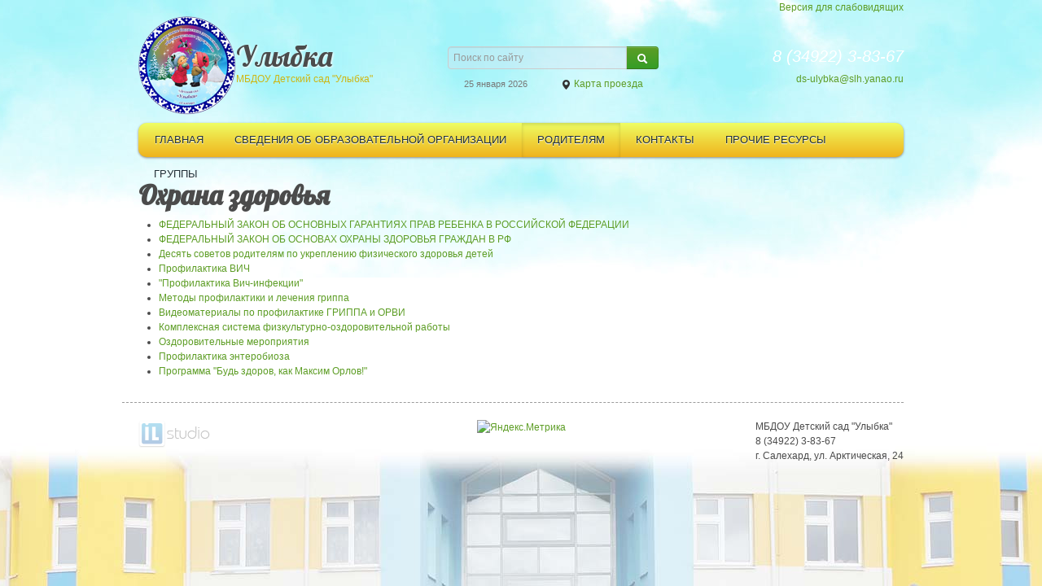

--- FILE ---
content_type: text/html; charset=utf-8
request_url: http://ds14.edushd.ru/ohrana-zdorovya/
body_size: 9122
content:


<!DOCTYPE HTML>
<html lang="ru">
<head>
    <meta http-equiv="content-type" content="text/html; charset=utf-8" />
    <title>
    Охрана здоровья
 - «Улыбка» - Детский садик №14 - г.Салехард</title>
    
    <link href='http://fonts.googleapis.com/css?family=Lobster&subset=latin,cyrillic' rel='stylesheet' type='text/css'>
    <link href="/static/less/style.css" rel="stylesheet" type="text/css">
    <link href="/static/less/contrast.css" rel="stylesheet" type="text/css">
    <script src="http://ajax.googleapis.com/ajax/libs/jquery/1.8.3/jquery.min.js"></script>
    <script src="/static/js/bootstrap-dropdown.js" type="text/javascript"></script>
    <script src="https://cdnjs.cloudflare.com/ajax/libs/jquery-cookie/1.4.1/jquery.cookie.min.js"></script>
    <script src="/static/js/script.js" type="text/javascript"></script>

    <!-- Add fancyBox -->
    <link rel="stylesheet" href="/static/js/fancybox/jquery.fancybox.css" type="text/css" media="screen" />
    <script type="text/javascript" src="/static/js/fancybox/jquery.fancybox.pack.js"></script>
    <script>
        $(function(){
            $('a.fancy').fancybox();

            function showContrast() {
                $('body').addClass('contrast');
                $('.toggle-contrast').text('Обычная версия');
            }

            function hideContrast() {
                $('body').removeClass('contrast');
                $('.toggle-contrast').text('Версия для слабовидящих');
            }

            if ($.cookie('contrast')) {
                showContrast();
                console.log('show contrast');
            } else {
                hideContrast();
                console.log('hide contrast');
            }

            $('body').on('click', '.toggle-contrast', function(e){
                e.preventDefault();
                console.log('clck');
                if ($.cookie('contrast')) {
                    $.removeCookie('contrast', { path: '/' });
                    hideContrast();
                } else {
                    $('body').removeClass('contrast');
                    $.cookie('contrast', 'yes', { path: '/' });
                    showContrast();
                }
            });
        });
    </script>

    
    <!-- Add fancyBox -->
    <link rel="stylesheet" href="/static/js/fancybox/jquery.fancybox.css" type="text/css" media="screen" />
    <script type="text/javascript" src="/static/js/fancybox/jquery.fancybox.pack.js"></script>
    <script>
        $(function(){
            $('a.fancy').fancybox();
        });
    </script>

</head>
<body>
    <div class="bg_top"></div>

    <div class="container" id="wrap">
        <!-- header -->
        <a href="#" class="toggle-contrast pull-right"></a>
        <div class="row header_block">
            <div class="span5">
                <a class="logo_img" href="/"><img src="/media/upload/preferences/logo4.png"></a>
                <a class="short_title" href="/">Улыбка</a>
                <span class="legal_title">МБДОУ Детский сад "Улыбка"</span>
            </div>
            <div class="span3">
                <form action="/search/" id="search" method="get">
                    <div class="input-append">
                        <input class="span3" type="text" name="q" placeholder="Поиск по сайту" />
                        <button class="btn btn-primary"><i class="icon-white icon-search"></i></button>
                    </div>
                </form>
                <span class="date">25 января 2026</span>
                <a class="pull-right map" href="/kontakty/"><i class="icon-map-marker"></i> Карта проезда</a>
            </div>
            <div class="span3 offset1">
                <span class="phone pull-right" itemprop="telephone" style="color:#fff;">8 (34922) 3-83-67 </span>
                <a class="pull-right" href="mailto:ds-ulybka@slh.yanao.ru" itemprop="email">ds-ulybka@slh.yanao.ru</a>
            </div>
        </div>

        <!-- menu -->
        <div class="row menu_block">
            <ul class="span12 menu">
                
    
        <li>        
    

    <a href="/">Главная</a>
    
    
        
    

    
        <li>        
    

    <a href="/svedeniya-ob-obrazovatelnoj-organizacii/">Сведения об образовательной организации</a>
    
    
        
    

    
        
            <ul><li>
        
    

    <a href="/osnovnye-svedeniya/">Основные сведения</a>
    
    
        
    

    
        
            </li><li>
        
    

    <a href="/struktura-i-organy-upravleniya/">Структура и органы управления</a>
    
    
        
    

    
        
            <ul><li>
        
    

    <a href="/struktura-i-organizaciya-upravleniem-mbdou-detskij/">Структура и организация управления МБДОУ Детский сад &quot;Улыбка&quot;</a>
    
    
        
            </li></ul>
        
    

    
        
            </li><li>
        
    

    <a href="/dokumenty/">Документы</a>
    
    
        
    

    
        
            <ul><li>
        
    

    <a href="/ustavnye-dokumenty/">Уставные документы</a>
    
    
        
    

    
        
            </li><li>
        
    

    <a href="/lokalnye-normativnye-akty/">Локальные нормативные акты</a>
    
    
        
    

    
        
            </li><li>
        
    

    <a href="/rezultaty-samoobsledovaniya-po-kachestvu-obespechi/">Отчет о результатах самообследования</a>
    
    
        
    

    
        
            </li><li>
        
    

    <a href="/predpisaniya-organov-osushestvlyayushih-gosudarstv/">Предписания органов, осуществляющих государственный контроль</a>
    
    
        
    

    
        
            </li><li>
        
    

    <a href="/pasport-gotovnosti-k-novomu-uchebnomu-godu/">Паспорт готовности к новому учебному году</a>
    
    
        
            </li></ul>
        
    

    
        
            </li><li>
        
    

    <a href="/obrazovanie/">Образование</a>
    
    
        
    

    
        
            </li><li>
        
    

    <a href="/obrazovatelnye-standarty/">Образовательные стандарты</a>
    
    
        
    

    
        
            </li><li>
        
    

    <a href="/rukovodstvo-i-pedagogicheskij-sostav/"> Руководство и педагогический состав</a>
    
    
        
    

    
        
            <ul><li>
        
    

    <a href="/rukovoditeli/">Руководство МБДОУ</a>
    
    
        
    

    
        
            <ul><li>
        
    

    <a href="/vospitateli/">Персональный состав педагогических работников</a>
    
    
        
            </li></ul>
        
    

    
        
            </li><li>
        
    

    <a href="/informaciya-o-srednemesyachnoj-zarabotnoj-plate-ra/">Информация о среднемесячной заработной плате работников МБДОУ</a>
    
    
        
            </li></ul>
        
    

    
        
            </li><li>
        
    

    <a href="/materialno-tehnicheskoe-obespechenie/">Материально-техническое обеспечение и оснащенность образовательного процесса</a>
    
    
        
    

    
        
            <ul><li>
        
    

    <a href="/centry-aktivnosti/">Центры активности</a>
    
    
        
    

    
        
            </li><li>
        
    

    <a href="/kabinety-pomesheniya-i-gruppovye-mbdou/">Кабинеты, помещения и групповые МБДОУ</a>
    
    
        
    

    
        
            </li><li>
        
    

    <a href="/ploshad-mbdou/">Площадь помещений МБДОУ </a>
    
    
        
            </li></ul>
        
    

    
        
            </li><li>
        
    

    <a href="/finansovo-hozyajstvennaya-deyatelnost/">Финансово-хозяйственная деятельность</a>
    
    
        
    

    
        
            <ul><li>
        
    

    <a href="/plan-finansovo-hozyajstvennoj-deyatelnosti-uchrezh/">План финансово-хозяйственной деятельности учреждения</a>
    
    
        
            </li></ul>
        
    

    
        
            </li><li>
        
    

    <a href="/stipendii-i-inye-vidy-materialnoj-podderzhki/"> Стипендии и иные виды материальной поддержки</a>
    
    
        
    

    
        
            </li><li>
        
    

    <a href="/platnye-obrazovatelnye-uslugi/"> Платные образовательные услуги 2023-2024 учебный год</a>
    
    
        
    

    
        
            <ul><li>
        
    

    <a href="/plavanie-mama-i-malysh/">Плавание &quot;Мама и малыш&quot;</a>
    
    
        
            </li></ul>
        
    

    
        
            </li><li>
        
    

    <a href="/vakantnye-mesta-dlya-priyoma-perevoda/">Вакантные места для приёма (перевода)</a>
    
    
        
    

    
        
            </li><li>
        
    

    <a href="/pedagogicheskie-vakansii/">Педагогические вакансии</a>
    
    
        
    

    
        
            </li><li>
        
    

    <a href="/dostupnaya-sreda/">Доступная среда</a>
    
    
        
    

    
        
            </li><li>
        
    

    <a href="/mezhdunarodnoe-sotrudnichestvo/">Международное сотрудничество</a>
    
    
        
            </li></ul>
        
    

    
        <li>        
    

    <a href="/roditelyam/">Родителям</a>
    
    
        
    

    
        
            <ul><li>
        
    

    <a href="/davajte-poznakomimsya/">Давайте познакомимся!</a>
    
    
        
    

    
        
            </li><li>
        
    

    <a href="/analiticheskaya-spravka-o-deyatelnosti-mbdou-za-20/">аналитическая справка о деятельности МБДОУ за 2022-23 учебный год</a>
    
    
        
    

    
        
            </li><li>
        
    

    <a href="/otzyvy/">ОТЗЫВЫ</a>
    
    
        
    

    
        
            </li><li>
        
    

    <a href="/itogi-nok-2022g/">Итоги НОК 2022г</a>
    
    
        
    

    
        
            </li><li>
        
    

    <a href="/konsultativnyj-punkt/">Консультативный пункт</a>
    
    
        
    

    
        
            </li><li>
        
    

    <a href="/personificirovannoe-dopolnitelnoe-obrazovanie-dete/">Навигатор дополнительного образования</a>
    
    
        
    

    
        
            </li><li>
        
    

    <a href="/obuchenie-v-distancionnom-rezhime/">Обучение в дистанционном режиме</a>
    
    
        
    

    
        
            <ul><li>
        
    

    <a href="/chem-zanyat-rebenka-na-karantine/">Чем занять ребенка на карантине?</a>
    
    
        
    

    
        
            </li><li>
        
    

    <a href="/virtualnyj-detskij-sad/">Обучение дома</a>
    
    
        
    

    
        
            </li><li>
        
    

    <a href="/rekomendacii-specialistov/">Рекомендации специалистов</a>
    
    
        
    

    
        
            </li><li>
        
    

    <a href="/dlya-vas-pedagogi/">Для вас, педагоги!</a>
    
    
        
            </li></ul>
        
    

    
        
            </li><li>
        
    

    <a href="/ohrana-zdorovya/">Охрана здоровья</a>
    
    
        
    

    
        
            <ul><li>
        
    

    <a href="https://yadi.sk/i/0RBjdGjHzg3jJ">ФЕДЕРАЛЬНЫЙ ЗАКОН  ОБ ОСНОВНЫХ ГАРАНТИЯХ ПРАВ РЕБЕНКА В РОССИЙСКОЙ ФЕДЕРАЦИИ</a>
    
    
        
    

    
        
            </li><li>
        
    

    <a href="https://yadi.sk/i/dalRY568zg9MY">ФЕДЕРАЛЬНЫЙ ЗАКОН ОБ ОСНОВАХ ОХРАНЫ ЗДОРОВЬЯ ГРАЖДАН В РФ</a>
    
    
        
    

    
        
            </li><li>
        
    

    <a href="/desyat-sovetov-roditelyam-po-ukrepleniyu-fizichesk/">Десять советов родителям  по укреплению физического здоровья детей</a>
    
    
        
            </li></ul>
        
    

    
        
            </li><li>
        
    

    <a href="/organizaciya-pitaniya/">Организация питания</a>
    
    
        
    

    
        
            </li><li>
        
    

    <a href="/usloviya-priyoma/">Условия приёма и перевода в детский сад</a>
    
    
        
    

    
        
            </li><li>
        
    

    <a href="/superservis-rozhdenie-rebyonka/">Суперсервис «Рождение ребёнка»</a>
    
    
        
    

    
        
            </li><li>
        
    

    <a href="/vzaimosotrudnichestvo/">Взаимосотрудничество</a>
    
    
        
    

    
        
            </li><li>
        
    

    <a href="/roditelskaya-plata-i-kompensaciya-chasti-roditelsk/">Родительская плата и компенсация части родительской платы</a>
    
    
        
    

    
        
            </li><li>
        
    

    <a href="/pravila-vnutrennego-rasporyadka/">Правила внутреннего распорядка</a>
    
    
        
    

    
        
            </li><li>
        
    

    <a href="/prava-rebenka/">Права ребенка</a>
    
    
        
    

    
        
            </li><li>
        
    

    <a href="/bezopasnost/">Безопасность</a>
    
    
        
    

    
        
            <ul><li>
        
    

    <a href="/pravila-vygula-domashnih-zhivotnyh/">ПРАВИЛА ВЫГУЛА ДОМАШНИХ ЖИВОТНЫХ</a>
    
    
        
    

    
        
            </li><li>
        
    

    <a href="/telefon-doveriya/">ТЕЛЕФОН ДОВЕРИЯ</a>
    
    
        
    

    
        
            </li><li>
        
    

    <a href="/pamyatki-dlya-roditelej-po-voprosam-kultury-bezopa/">ПАМЯТКИ ДЛЯ РОДИТЕЛЕЙ ПО ВОПРОСАМ КУЛЬТУРЫ БЕЗОПАСНОСТИ ЖИЗНЕДЕЯТЕЛЬНОСТИ</a>
    
    
        
    

    
        
            <ul><li>
        
    

    <a href="/bezopasnost-detstva-v-letnij-period/">Безопасность детства в летний период</a>
    
    
        
    

    
        
            </li><li>
        
    

    <a href="/bezopasnost-detstva-v-zimnij-period/">Безопасность детства в зимний период</a>
    
    
        
    

    
        
            </li><li>
        
    

    <a href="/pravila-bezopasnosti-v-novogodnie-prazdniki/">Правила безопасности в новогодние праздники</a>
    
    
        
    

    
        
            </li><li>
        
    

    <a href="/formirovanie-zdorovogo-obraza-zhizni-u-detej/">Формирование здорового образа жизни у детей</a>
    
    
        
    

    
        
            </li><li>
        
    

    <a href="/mery-po-sohraneniyu-bezopasnosti-detej-v-zimnij-pe/">меры по сохранению безопасности детей в зимний период</a>
    
    
        
    

    
        
            </li><li>
        
    

    <a href="/mery-po-sohraneniyu-bezopasnosti-detej-v-letnij-pe/">меры по сохранению безопасности детей в летний период</a>
    
    
        
    

    
        
            </li><li>
        
    

    <a href="/mery-bezopasnosti-na-vodnyh-obektah/">Меры безопасности на водных объектах</a>
    
    
        
    

    
        
            </li><li>
        
    

    <a href="/bezopasnost-povedeniya-detej-na-malomernyh-sudah/">Безопасность поведения детей на маломерных судах</a>
    
    
        
    

    
        
            </li><li>
        
    

    <a href="/bezopasnoe-povedenie-na-vodnyh-obektah-v-period-ve/">Безопасное поведение на водных объектах в период весенней распутицы</a>
    
    
        
            </li></ul>
        
    

    
        
            </li><li>
        
    

    <a href="/profilaktika-detskogo-dorozhno-transportnogo-travm/">ПРОФИЛАКТИКА ДЕТСКОГО ДОРОЖНО-ТРАНСПОРТНОГО ТРАВМАТИЗМА</a>
    
    
        
    

    
        
            <ul><li>
        
    

    <a href="/informacionnyj-byulleten-po-itogam-2022g/">Информационный бюллетень по итогам 2023г</a>
    
    
        
    

    
        
            </li><li>
        
    

    <a href="/pravila-bezopasnogo-perehoda-na-dorogah/">Правила безопасного перехода на дорогах </a>
    
    
        
    

    
        
            </li><li>
        
    

    <a href="/informacionnyj-byulleten-po-itogam-9-mesyacev-2022/">Информационный бюллетень по итогам 9 месяцев 2022 года</a>
    
    
        
    

    
        
            </li><li>
        
    

    <a href="/videorolik-samokaty/">Видеоролик &quot;Самокаты&quot;</a>
    
    
        
    

    
        
            </li><li>
        
    

    <a href="/videorolik-pdd/">Видеоролик ПДД</a>
    
    
        
    

    
        
            </li><li>
        
    

    <a href="/ispolzovanie-svetootrazhayushih-elementov-odezhdy/">Использование светоотражающих элементов одежды</a>
    
    
        
    

    
        
            </li><li>
        
    

    <a href="/informacionnyj-byulleten-po-itogam-3-mesyacev-2022/">Информационный бюллетень по итогам 3 месяцев 2022г</a>
    
    
        
    

    
        
            </li><li>
        
    

    <a href="/pravila-dorozhnogo-dvizheniya-pravila-zhizni/">Правила дорожного движения - правила жизни!</a>
    
    
        
    

    
        
            </li><li>
        
    

    <a href="/propaganda-bezopasnosti-dorozhnogo-dvizheniya/">Пропаганда безопасности дорожного движения </a>
    
    
        
            </li></ul>
        
    

    
        
            </li><li>
        
    

    <a href="/pravila-povedeniya-pri-pozhare/">ПРОФИЛАКТИКА ПОЖАРНОЙ БЕЗОПАСНОСТИ</a>
    
    
        
    

    
        
            </li><li>
        
    

    <a href="/informaciya-po-profilaktike-rasprostraneniya-vich-/">ИНФОРМАЦИЯ ПО ПРОФИЛАКТИКЕ РАСПРОСТРАНЕНИЯ ВИЧ-инфекции</a>
    
    
        
    

    
        
            <ul><li>
        
    

    <a href="/narkotiki-i-narkozavisimost/">Наркотики и наркозависимость</a>
    
    
        
    

    
        
            </li><li>
        
    

    <a href="/skazhi-zhizni-da-skazhi-narkotikam-net/">Скажи жизни &quot;да&quot;! Скажи наркотикам &quot;нет!&quot;</a>
    
    
        
            </li></ul>
        
    

    
        
            </li><li>
        
    

    <a href="/ob-obespechenii-bezopasnosti-v-mbdou/">Об обеспечении безопасности в МБДОУ</a>
    
    
        
    

    
        
            </li><li>
        
    

    <a href="/bezopasnost-v-seti-internet/">БЕЗОПАСНОСТЬ В СЕТИ ИНТЕРНЕТ</a>
    
    
        
    

    
        
            </li><li>
        
    

    <a href="/pamyatka-grazhdanam-pri-ustanovlenii-terroristiche/">ПРОФИЛАКТИЧЕСКИЕ МЕРЫ ПО ОБЕСПЕЧЕНИЮ АНТИТЕРРОРИСТИЧЕСКОЙ ЗАЩИЩЕННОСТИ</a>
    
    
        
    

    
        
            <ul><li>
        
    

    <a href="/dejstviya-naseleniya-pri-ugroze-terrakta/">Памятка гражданам о действиях при угрозе теракта</a>
    
    
        
    

    
        
            </li><li>
        
    

    <a href="/sajty-antiterroristicheskoj-napravlennosti/">Сайты антитеррористической направленности</a>
    
    
        
    

    
        
            </li><li>
        
    

    <a href="/polozhenie-ob-organizacii-kontrolno-propusknogo-re/">Положение об организации контрольно-пропускного режима в МБДОУ</a>
    
    
        
            </li></ul>
        
    

    
        
            </li><li>
        
    

    <a href="/profilaktika-grippa-i-ostryh-respiratornyh-virusny/">ПРОФИЛАКТИКА ГРИППА, ОСТРЫХ РЕСПИРАТОРНЫХ ВИРУСНЫХ ИНФЕКЦИЙ (ОРВИ), И НОВОЙ КОРОНАВИРУСНОЙ ИНФЕКЦИИ (COVID-19)</a>
    
    
        
    

    
        
            <ul><li>
        
    

    <a href="/profilaktika-grippa-orvi-i-koronavirusnoj-infekcii/">Памятка для родителей: &quot;Профилактика гриппа, ОРВИ и коронавирусной инфекции&quot;</a>
    
    
        
            </li></ul>
        
    

    
        
            </li><li>
        
    

    <a href="/pamyatki-dlya-roditelej-ostorozhno-moshenniki/">ПАМЯТКИ &quot;ОСТОРОЖНО, МОШЕННИКИ!&quot;</a>
    
    
        
            </li></ul>
        
    

    
        
            </li><li>
        
    

    <a href="/protivodejstvie-korrupcii/">Противодействие коррупции</a>
    
    
        
    

    
        
            <ul><li>
        
    

    <a href="/pamyatka-po-protivodejstviyu-korrupcii/">Памятка по противодействию коррупции</a>
    
    
        
            </li></ul>
        
    

    
        
            </li><li>
        
    

    <a href="/konsultacii-uzkih-specialistov/">Консультации узких специалистов</a>
    
    
        
    

    
        
            <ul><li>
        
    

    <a href="/konsultacii-uchitelya-logopeda/">Консультации учителя - логопеда</a>
    
    
        
    

    
        
            <ul><li>
        
    

    <a href="/artikulyacionnaya-gimnastika-doma/">«Артикуляционная гимнастика дома»</a>
    
    
        
    

    
        
            </li><li>
        
    

    <a href="/najdem-vremya-dlya-igry/">«Найдем время для игры!»</a>
    
    
        
            </li></ul>
        
    

    
        
            </li><li>
        
    

    <a href="/konsultacii-muzykalnogo-rukovoditelya/">Консультации музыкального руководителя</a>
    
    
        
    

    
        
            </li><li>
        
    

    <a href="/konsultacii-instruktora-po-fizicheskoj-kulture/">Консультации инструктора по физической культуре</a>
    
    
        
    

    
        
            </li><li>
        
    

    <a href="/konsultacii-pedagoga-psihologa/">Консультации педагога-психолога Левиной В.А</a>
    
    
        
    

    
        
            <ul><li>
        
    

    <a href="/adaptaciya-rebenka-s-3-4-let-k-detskomu-sadu/">Консультации для родителей</a>
    
    
        
    

    
        
            <ul><li>
        
    

    <a href="/zhestokoe-povedenie-roditelej/">Жестокие родители- жестокие дети!</a>
    
    
        
            </li></ul>
        
            </li></ul>
        
            </li></ul>
        
    

    
        
            </li><li>
        
    

    <a href="/ob-opeke/">Об опеке</a>
    
    
        
    

    
        
            </li><li>
        
    

    <a href="/novoe-pokolenie-vybiraet-zozh/">Новое поколение выбирает ЗОЖ</a>
    
    
        
            </li></ul>
        
    

    
        <li>        
    

    <a href="/kontakty/">Контакты</a>
    
    
        
    

    
        
            <ul><li>
        
    

    <a href="/nashi-kontakty/">Наши контакты</a>
    
    
        
    

    
        
            </li><li>
        
    

    <a href="http://forum.edushd.ru/viewforum.php?f=16">Форум</a>
    
    
        
    

    
        
            </li><li>
        
    

    <a href="/obratnaya-svyaz/">Обращение граждан</a>
    
    
        
            </li></ul>
        
    

    
        <li>        
    

    <a href="/prochie-resursi/">прочие ресурсы</a>
    
    
        
    

    
        
            <ul><li>
        
    

    <a href="/biblioteka/"> Библиотека</a>
    
    
        
            </li></ul>
        
    

    
        <li>        
    

    <a href="/gruppy/">Группы</a>
    
    
        
    

    
        
            <ul><li>
        
    

    <a href="/gruppa-kratkovremennogo-prebyvaniya/">Группа кратковременного пребывания</a>
    
    
        
    

    
        
            </li><li>
        
    

    <a href="/solnyshko/">Медвежонок</a>
    
    
        
    

    
        
            <ul><li>
        
    

    <a href="/den-narodnogo-edinstva-v-gruppe-medvezhonok/">День народного единства в группе &quot;Медвежонок&quot;</a>
    
    
        
            </li></ul>
        
    

    
        
            </li><li>
        
    

    <a href="/sovushka/">Совушка</a>
    
    
        
    

    
        
            <ul><li>
        
    

    <a href="/nacionalnyj-proekt-ekologiya/">Национальный проект «Экология»</a>
    
    
        
    

    
        
            </li><li>
        
    

    <a href="/den-narodnogo-edinstva-v-gruppe-sovushka/">День народного единства в группе &quot;Совушка&quot;</a>
    
    
        
    

    
        
            </li><li>
        
    

    <a href="/znatoki-multfilmov/">Знатоки мультфильмов</a>
    
    
        
    

    
        
            </li><li>
        
    

    <a href="/kosmos-eto-udivitelnyj-mir/">Космос — это удивительный мир</a>
    
    
        
            </li></ul>
        
    

    
        
            </li><li>
        
    

    <a href="/snezhinka/">Снежинка</a>
    
    
        
    

    
        
            <ul><li>
        
    

    <a href="/krasavica-osen/">Красавица-осень </a>
    
    
        
    

    
        
            </li><li>
        
    

    <a href="/lepka-odno-iz-sredstv-razvitiya-vospriyatiya/">Лепка - одно из средств развития восприятия</a>
    
    
        
    

    
        
            </li><li>
        
    

    <a href="/igry-s-konstruktorom/">Игры с конструктором</a>
    
    
        
    

    
        
            </li><li>
        
    

    <a href="/volshebnye-kubiki/">ВОЛШЕБНЫЕ КУБИКИ</a>
    
    
        
            </li></ul>
        
    

    
        
            </li><li>
        
    

    <a href="/snegiryok/">Снегирёк</a>
    
    
        
    

    
        
            <ul><li>
        
    

    <a href="/obrazovatelnaya-deyatelnost/">Образовательная деятельность</a>
    
    
        
    

    
        
            </li><li>
        
    

    <a href="/nashi-prazdniki/">Наши праздники!!!</a>
    
    
        
    

    
        
            </li><li>
        
    

    <a href="/ekskursii-i-pohody/">Экскурсии и походы</a>
    
    
        
    

    
        
            </li><li>
        
    

    <a href="/konsultacii-dlya-roditelej/">Консультации для родителей</a>
    
    
        
            </li></ul>
        
    

    
        
            </li><li>
        
    

    <a href="/solnyshko1/">Солнышко</a>
    
    
        
    

    
        
            </li><li>
        
    

    <a href="/elochka1/">Елочка</a>
    
    
        
    

    
        
            </li><li>
        
    

    <a href="/metelica/">Метелица</a>
    
    
        
    

    
        
            <ul><li>
        
    

    <a href="/pozdravlyaem-s-dnyom-materi/">Поздравляем с Днём матери!</a>
    
    
        
    

    
        
            </li><li>
        
    

    <a href="/den-narodnogo-edinstva-v-gruppe-metelica/">День  народного единства в группе &quot;Метелица&quot;</a>
    
    
        
            </li></ul>
        
    

    
        
            </li><li>
        
    

    <a href="/olenenok/">Олененок</a>
    
    
        
    

    
        
            </li><li>
        
    

    <a href="/zuravlik/">Журавлик</a>
    
    
        
    

    
        
            <ul><li>
        
    

    <a href="/serdce-mamochki-moej/">Сердце мамочки моей </a>
    
    
        
    

    
        
            </li><li>
        
    

    <a href="/prazdnik-den-materi/">Праздник День матери</a>
    
    
        
    

    
        
            </li><li>
        
    

    <a href="/dlya-vas-roditeli/">Для вас, родители!</a>
    
    
        
    

    
        
            </li><li>
        
    

    <a href="/moloko-polezno-detyam/">Молоко полезно детям</a>
    
    
        
    

    
        
            </li><li>
        
    

    <a href="/svobodnaya-deyatelnost/">Свободная деятельность</a>
    
    
        
    

    
        
            <ul><li>
        
    

    <a href="/poseshenie-muzeya/">Посещение музея</a>
    
    
        
    

    
        
            </li><li>
        
    

    <a href="/igry-svoimi-rukami/">Игры своими руками</a>
    
    
        
            </li></ul>
        
            </li></ul>
        
    

    
        
            </li><li>
        
    

    <a href="/rybinka/">Рябинка</a>
    
    
        
    

    
        
            <ul><li>
        
    

    <a href="/tematicheskaya-nedelya-den-kosmonavtiki/">Тематическая неделя &quot;День Космонавтики&quot;</a>
    
    
        
            </li></ul>
        
    

    
        
            </li><li>
        
    

    <a href="/brusnichka/">Брусничка</a>
    
    
        
    

    
        
            <ul><li>
        
    

    <a href="/den-narodnogo-edinstva-v-gruppe-brusnichka/">День народного единства в группе &quot;Брусничка&quot;</a>
    
    
        
            </li></ul>
        
    

    
        
            </li><li>
        
    

    <a href="/elochka/">Лесовичок</a>
    
    
        
    

    
        
            <ul><li>
        
    

    <a href="/mezhdunarodnyj-den-zashity-detej/">Международный день защиты детей</a>
    
    
        
    

    
        
            </li><li>
        
    

    <a href="/detyam-o-chrezvychajnyh-situaciyah/">Детям о чрезвычайных ситуациях</a>
    
    
        
    

    
        
            </li><li>
        
    

    <a href="/mezhdunarodnyj-den-akvareli/">Международный день акварели</a>
    
    
        
    

    
        
            </li><li>
        
    

    <a href="/den-narodnogo-edinstva-v-gruppe-lesovichok/">День народного единства в группе &quot;Лесовичок&quot;</a>
    
    
        
    

    
        
            </li><li>
        
    

    <a href="/uchastniki-festivalya-talanty-ulybki/">Участники фестиваля &quot;Таланты Улыбки&quot;</a>
    
    
        
    

    
        
            </li><li>
        
    

    <a href="/zamechatelnyj-prazdnik-den-kosmonavtiki/">Замечательный праздник — День Космонавтики</a>
    
    
        
    

    
        
            </li><li>
        
    

    <a href="/prazdnik-svetloj-pashi/">Праздник Светлой Пасхи</a>
    
    
        
    

    
        
            </li><li>
        
    

    <a href="/den-knigi/">День книги</a>
    
    
        </li>
    

            </ul>

            <script type="text/javascript">
            $('.menu a[href*="/' + location.pathname.split("/")[1] + '/"]').parents('li').addClass('active');
            if (location.pathname.split("/")[1] == '') { $('.menu li').first().addClass('active'); }
            
            (function(){  
                $('ul.menu > li:has(ul)')
                    .addClass('dropdown')
                    .children('ul').addClass('dropdown-menu')
                    .siblings('a')
                        .addClass('dropdown-toggle')
                        .attr('data-toggle', 'dropdown')
                    .closest('li')
                    .find('li ul').addClass('sub-menu').addClass('dropdown-menu');
                
                $('.dropdown-toggle').dropdown();    
            })();
            </script>
        </div>

        <!-- content -->
        
    <div class="row content_block">
        <div class="span12">
            <h1>Охрана здоровья</h1>
            <div class="page_content">
                
            </div>

                
                
                
                
                    
                        <ul><li>
                    
                    <a href="https://yadi.sk/i/0RBjdGjHzg3jJ">ФЕДЕРАЛЬНЫЙ ЗАКОН  ОБ ОСНОВНЫХ ГАРАНТИЯХ ПРАВ РЕБЕНКА В РОССИЙСКОЙ ФЕДЕРАЦИИ</a>
                    
                        
                    
                
                
                
                    
                        </li><li>
                    
                    <a href="https://yadi.sk/i/dalRY568zg9MY">ФЕДЕРАЛЬНЫЙ ЗАКОН ОБ ОСНОВАХ ОХРАНЫ ЗДОРОВЬЯ ГРАЖДАН В РФ</a>
                    
                        
                    
                
                
                
                    
                        </li><li>
                    
                    <a href="/desyat-sovetov-roditelyam-po-ukrepleniyu-fizichesk/">Десять советов родителям  по укреплению физического здоровья детей</a>
                    
                        
                    
                
                
                
                    
                        </li><li>
                    
                    <a href="/profilaktika-vich/">Профилактика ВИЧ</a>
                    
                        
                    
                
                
                
                    
                        </li><li>
                    
                    <a href="/profilaktika-vich-infekcii/">&quot;Профилактика Вич-инфекции&quot;</a>
                    
                        
                    
                
                
                
                    
                        </li><li>
                    
                    <a href="/metody-profilaktiki-i-lecheniya-grippa/">Методы профилактики и лечения гриппа</a>
                    
                        
                    
                
                
                
                    
                        </li><li>
                    
                    <a href="/videomaterialy-po-profilaktike-grippa-i-orvi/">Видеоматериалы по профилактике ГРИППА и ОРВИ</a>
                    
                        
                    
                
                
                
                    
                        </li><li>
                    
                    <a href="/kompleksnaya-sistema-fizkulturno-ozdorovitelnoj-ra/">Комплексная система физкультурно-оздоровительной работы</a>
                    
                        
                    
                
                
                
                    
                        </li><li>
                    
                    <a href="/ozdorovitelnye-meropriyatiya/">Оздоровительные мероприятия</a>
                    
                        
                    
                
                
                
                    
                        </li><li>
                    
                    <a href="/profilaktika-enterobioza/">Профилактика энтеробиоза</a>
                    
                        
                    
                
                
                
                    
                        </li><li>
                    
                    <a href="/programma-bud-zdorov-kak-maksim-orlov/">Программа &quot;Будь здоров, как Максим Орлов!&quot;</a>
                    
                        </li>
                    
                
            
        </div>
    </div>


        <!-- footer -->
        <div class="row footer_block">
            <div class="span4"><a href="http://il-studio.ru" class="il-studio"><img src="/static/layout/il-studio-mini.png"></a></div>
            <div class="span4 text-center">
                <!-- Yandex.Metrika informer -->
                <a href="http://metrika.yandex.ru/stat/?id=21208396&amp;from=informer" target="_blank" rel="nofollow"><img src="//bs.yandex.ru/informer/21208396/3_1_FFFFFFFF_EFEFEFFF_0_pageviews" style="width:88px; height:31px; border:0;" alt="Яндекс.Метрика" title="Яндекс.Метрика: данные за сегодня (просмотры, визиты и уникальные посетители)" onclick="try{Ya.Metrika.informer({i:this,id:21208396,lang:'ru'});return false}catch(e){}"/></a>
                <!-- /Yandex.Metrika informer -->
            </div>
            <div class="span4">
                <p class="pull-right">
                    <span>МБДОУ Детский сад "Улыбка"</span><br>
                    <span itemprop="telephone">8 (34922) 3-83-67 </span><br>
                    <span itemprop="address">г. Салехард, ул. Арктическая, 24</span>
                </p>
            </div>
        </div>
    </div> <!-- container div -->

    <div style="position:relative;">
        <div class="bg_footer"></div>
    </div>
    
    <!-- Yandex.Metrika counter --><script type="text/javascript">(function (d, w, c) { (w[c] = w[c] || []).push(function() { try { w.yaCounter21208396 = new Ya.Metrika({id:21208396, webvisor:true, clickmap:true, trackLinks:true, accurateTrackBounce:true}); } catch(e) { } }); var n = d.getElementsByTagName("script")[0], s = d.createElement("script"), f = function () { n.parentNode.insertBefore(s, n); }; s.type = "text/javascript"; s.async = true; s.src = (d.location.protocol == "https:" ? "https:" : "http:") + "//mc.yandex.ru/metrika/watch.js"; if (w.opera == "[object Opera]") { d.addEventListener("DOMContentLoaded", f, false); } else { f(); } })(document, window, "yandex_metrika_callbacks");</script><noscript><div><img src="//mc.yandex.ru/watch/21208396" style="position:absolute; left:-9999px;" alt="" /></div></noscript><!-- /Yandex.Metrika counter -->
</body>
</html>


--- FILE ---
content_type: text/css
request_url: http://ds14.edushd.ru/static/less/contrast.css
body_size: 1013
content:
.clearfix:before,.clearfix:after{display:table;content:"";line-height:0}.clearfix:after{clear:both}.hide-text{font:0/0 a;color:transparent;text-shadow:none;background-color:transparent;border:0}.input-block-level{display:block;width:100%;min-height:28px;-webkit-box-sizing:border-box;-moz-box-sizing:border-box;box-sizing:border-box}.contrast{font-size:16px;line-height:1.2;font-family:sans-serif!important}.contrast h1,.contrast h2,.contrast h3,.contrast h4,.contrast h5,.contrast h6{font-family:sans-serif}.contrast a{color:#ac0a0a;text-decoration:underline}.contrast div.bg_top{background:0 0}.contrast div.bg_footer{background:0 0}.contrast a.logo_img{float:left}.contrast a.short_title{display:block;padding:20px 0 10px;font-size:36px;font-weight:700;font-family:sans-serif;color:#000}.contrast a.short_title:hover{text-decoration:none}.contrast span.legal_title{color:#000;font-size:16px}.contrast form#search{margin:0}.contrast form#search input[type=text]{background:0 0;border-radius:0;width:890px;border:1px solid #000;line-height:25px;height:25px;font-size:20px}.contrast form#search button{line-height:25px}.contrast span.phone{display:block;font-size:20px;padding:40px 0 10px;font-style:italic}.contrast div.header_block div.span3,.contrast div.header_block div.span5{float:none;width:940px}.contrast div.header_block div.span3::after,.contrast div.header_block div.span5::after{display:table;clear:both;content:""}.contrast div.header_block span.date{font-size:16px;line-height:12px;color:#000}.contrast div.header_block div:nth-child(3){display:none}.contrast div.menu_block{margin-top:20px}.contrast div.menu_block ul.menu{background:#ac0a0a;-webkit-border-radius:0;-moz-border-radius:0;border-radius:0;height:auto;padding:0;margin-bottom:0;margin-top:0;-webkit-box-shadow:0 0 0 #8b8b8b;-moz-box-shadow:0 0 0 #8b8b8b;box-shadow:0 0 0 #8b8b8b;list-style-type:none}.contrast div.menu_block ul.menu>li{float:left;padding:0 19px;text-transform:uppercase}.contrast div.menu_block ul.menu>li:nth-child(1){-webkit-border-top-left-radius:0;-moz-border-radius-topleft:0;border-top-left-radius:0;-webkit-border-bottom-left-radius:0;-moz-border-radius-bottomleft:0;border-bottom-left-radius:0;padding-left:20px}.contrast div.menu_block ul.menu>li:hover{background:#ac0a0a}.contrast div.menu_block ul.menu>li:hover>a{color:#fff;text-shadow:none}.contrast div.menu_block ul.menu>li:active,.contrast div.menu_block ul.menu>li.active{-webkit-box-shadow:0 0 0 #000;-moz-box-shadow:0 0 0 #000;box-shadow:0 0 0 #000}.contrast div.menu_block ul.menu a{line-height:42px;color:#fff;font-size:16px;text-shadow:none;text-decoration:none}.contrast div.menu_block ul.menu a:hover{text-decoration:none}.contrast div.menu_block ul.dropdown-menu{background:#fff;-webkit-border-radius:0;-moz-border-radius:0;border-radius:0}.contrast div.menu_block ul.dropdown-menu li{background:0 0}.contrast div.menu_block ul.dropdown-menu li a{color:#ac0a0a}.contrast div.menu_block ul.dropdown-menu li:hover{background:#ac0a0a}.contrast div.menu_block ul.dropdown-menu li:hover a{color:#fff}.contrast a.more{float:right;font-size:16px;font-weight:400;font-family:Tahoma,"Helvetica Neue",Helvetica,Arial,sans-serif}.contrast a.more::before{content:"→";padding-right:5px;color:#4b4b4b}.contrast .thumb_news{display:none}.contrast .news_caption62{padding-left:0}.contrast .news_caption130{padding-left:0}.contrast .contrast-hidden{display:none}.contrast .index12{width:940px}.contrast .news_block{float:none;margin-bottom:20px;width:940px}

--- FILE ---
content_type: application/x-javascript
request_url: http://ds14.edushd.ru/static/js/script.js
body_size: 197
content:
$(function(){
    $('a.readdiv').parent().next('div').hide();
    $('a.readdiv').on('click', function(e){
        e.preventDefault();
        $(this).parent().next('div').slideToggle();
    });
});